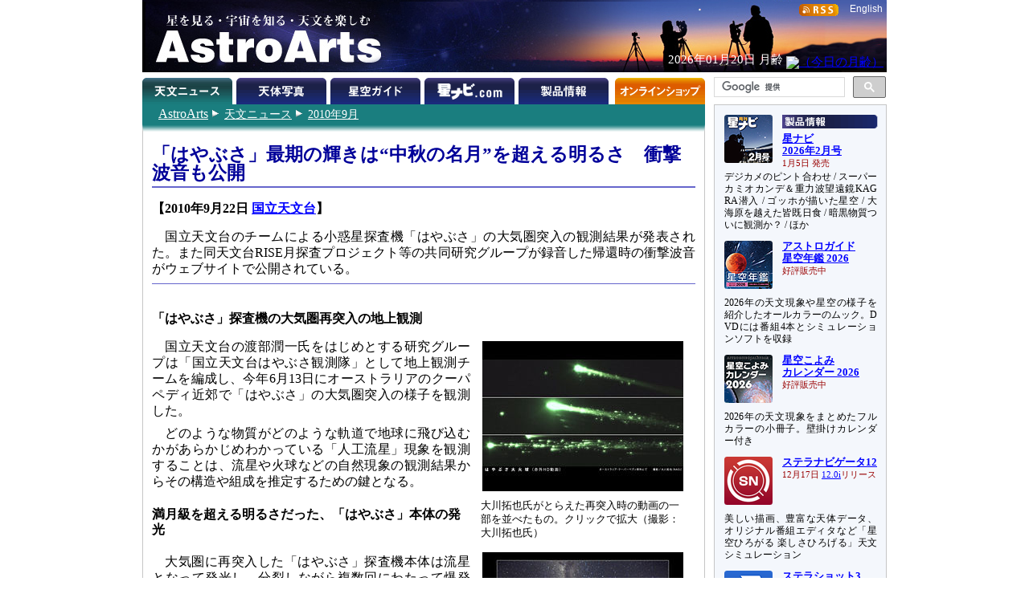

--- FILE ---
content_type: text/html
request_url: https://www.astroarts.co.jp/news/2010/09/22hayabusa/index-j.shtml
body_size: 24246
content:
<!DOCTYPE html PUBLIC "-//W3C//DTD HTML 4.01//EN"
 "http://www.w3.org/TR/html4/strict.dtd">

<html lang="ja">

<head>
  <meta http-equiv="Content-Type" content="text/html; charset=euc-jp">
  <meta http-equiv="Content-Style-Type" content="text/css">
  <meta http-equiv="Content-Script-Type" content="text/javascript">
  <meta http-equiv="Last-Modified" content="Fri, 08 Oct 2010 09:44:23 GMT">
  <meta name="classification" content="その他">
  <meta name="keywords" content="はやぶさ, 小惑星探査機, 帰還, 大気圏再突入, 衝撃波音">
  <title>「はやぶさ」最期の輝きは“中秋の名月”を超える明るさ　衝撃波音も公開</title>

  <link rel="stylesheet" href="../../css/article.css" type="text/css" media="screen, print">
  <link rel="stylesheet" href="index.css" type="text/css" media="screen, print">
  <script src="/js/lightbox_plus.js" type="text/javascript"></script>
  <link rev="made" href="mailto:webmaster&#64;astroarts.co.jp">
</head>

<body>

<div id="header">

<!-- Google Tag Manager -->
<noscript><iframe src="//www.googletagmanager.com/ns.html?id=GTM-WQHJQV" height="0" width="0" style="display:none;visibility:hidden"></iframe></noscript>
<script>(function(w,d,s,l,i){w[l]=w[l]||[];w[l].push({'gtm.start':new Date().getTime(),event:'gtm.js'});var f=d.getElementsByTagName(s)[0],j=d.createElement(s),dl=l!='dataLayer'?'&l='+l:'';j.async=true;j.src='//www.googletagmanager.com/gtm.js?id='+i+dl;f.parentNode.insertBefore(j,f);})(window,document,'script','dataLayer','GTM-WQHJQV');</script>
<!-- End Google Tag Manager -->

<div id="common-top">
<h1><a href="/index-j.html">星を見る・宇宙を知る・天文を楽しむ AstroArts</a></h1>

<div id="english-page-link"><a href="/index.shtml">English</a></div>
<div id="rss-feed-banner"><a href="/rss/index-j.shtml"><img src="/image/rss.gif" alt="[RSS]" title="RSS解説ページへ" width="49" height="15"></a></div>
<!--div id="today-data"></div-->
<script type="text/javascript" src="/js/jquery.js"></script>
<script type="text/javascript" src="/widget/moonage/moonage.js"></script>
<script type="text/javascript"><!--
  var divToday = document.createElement('div');
  divToday.id = "today-data";
  $("#common-top").append(divToday);
  moonage('#today-data');
// --></script>
<div id="gcse">
<script type="text/javascript"><!--
  (function() {
    var cx = '014944156305308800487:rlijf5dsbas';
    var gcse = document.createElement('script');
    gcse.type = 'text/javascript';
    gcse.async = true;
    gcse.src = (document.location.protocol == 'https:' ? 'https:' : 'http:') +
        '//cse.google.com/cse.js?cx=' + cx;
    var s = document.getElementsByTagName('script')[0];
    s.parentNode.insertBefore(gcse, s);
  })();
//--></script>
<div class="gcse-searchbox-only" data-resultsurl="/search_result-j.shtml"></div>
</div><!-- // #gcse -->
</div><!-- // #common-top -->


<div id="tabs">
<ul>
  <li><h1 id="news-tab">天文ニュース</h1></li>
  <li><a href="/photo-gallery/" id="photo-tab" title="天体写真">天体写真</a></li>
  <li><a href="/alacarte/index-j.shtml" id="guide-tab" title="星空ガイド">星空ガイド</a></li>
  <li><a href="/hoshinavi/index-j.shtml" id="hoshinavi-tab" title="星ナビ.com">星ナビ.com</a></li>
  <li><a href="/products/index-j.shtml" id="products-tab" title="製品情報">製品情報</a></li>
  <li><a href="/shop/index-j.shtml" id="shop-tab" title="オンラインショップ">オンラインショップ</a></li>
</ul>

</div>

</div>

<div id="contents">

<div id="contents-main">

<div id="location">
<p class="nocss-support">Location:</p>
<ul>
  <li class="top"><a href="/index-j.html"><span class="cm">AstroArts</span></a></li>
  <li><a href="/news/index-j.shtml">天文ニュース</a></li>
  <li><a href="/news/2010/09/index-j.shtml">2010年9月</a></li>
</ul>
</div>


<div id="main">
<div id="article">
<h1 id="NWrelart:Head">「はやぶさ」最期の輝きは“中秋の名月”を超える明るさ　衝撃波音も公開</h1>

<h2 id="release">【2010年9月22日 <a href="http://chiron.mtk.nao.ac.jp/~satomk/hayabusa/result/index.html">国立天文台</a>】</h2>

<p>国立天文台のチームによる小惑星探査機「はやぶさ」の大気圏突入の観測結果が発表された。また同天文台RISE月探査プロジェクト等の共同研究グループが録音した帰還時の衝撃波音がウェブサイトで公開されている。</p>

<hr>

<div id="NWrelart:Body">

<div id="light">
<h3>「はやぶさ」探査機の大気圏再突入の地上観測</h3>

<div class="image">
<p><a href="ohkawa_ir.jpg" rel="lightbox1"><img src="ohkawa_ir_s.jpg" alt="（大川拓也氏がとらえた「はやぶさ」大気圏再突入時の動画の一部）" title="大川拓也氏がとらえた「はやぶさ」大気圏再突入時の動画の一部" width="250" height="187"></a></p>
<p class="caption">大川拓也氏がとらえた再突入時の動画の一部を並べたもの。クリックで拡大（撮影：大川拓也氏）</p>

<p><a href="iijima_fisheye.jpg" rel="lightbox1"><img src="iijima_fisheye_s.jpg" alt="（飯島裕氏がとらえた大気圏再突入時の「はやぶさ」の画像）" title="飯島裕氏がとらえた大気圏再突入時の「はやぶさ」" width="250" height="187"></a></p>
<p class="caption">飯島裕氏がとらえた大気圏再突入時の「はやぶさ」。クリックで拡大（撮影：飯島裕氏）</p>
</div>

<p>国立天文台の渡部潤一氏をはじめとする研究グループは「国立天文台はやぶさ観測隊」として地上観測チームを編成し、今年6月13日にオーストラリアのクーパペディ近郊で「はやぶさ」の大気圏突入の様子を観測した。</p>

<p>どのような物質がどのような軌道で地球に飛び込むかがあらかじめわかっている「人工流星」現象を観測することは、流星や火球などの自然現象の観測結果からその構造や組成を推定するための鍵となる。</p>

<h4>満月級を超える明るさだった、「はやぶさ」本体の発光</h4>

<p>大気圏に再突入した「はやぶさ」探査機本体は流星となって発光し、分裂しながら複数回にわたって爆発的に明るくなった。</p>

<p>爆発時の明るさは、国立天文台の地上観測チームが用意していたほとんどの装置による観測の限界を超えていたため、通常の方法による明るさの算出は不可能であった。しかし、観測データを詳細に解析した結果、最大時の明るさのデジタル画像フレームにゴースト像が写り込んでいることがわかった。ゴーストの明るさは最大発光の明るさに比例し、かつ観測限界には達していないことから、ゴースト像の明るさが測定された。</p>

<p>ゴーストと光源との光量の差は、今回の観測に使用されたデジタルカメラのシステムの場合、約5万倍、つまり約11.7等の差である。同じ条件でベガなどの基準星を撮影し計算すると、ゴーストの元になった「はやぶさ」探査機本体のみかけ上の最大発光時の明るさは、マイナス12.3～マイナス13.0等と算出された。後述する分光観測データの解析からも、最大でマイナス13.3等程度と推定されており、0.5等程度の誤差の範囲内で一致している。</p>

<p>この明るさを今年の中秋の名月と比較してみよう。今年の中秋の名月にあたる9月22日23時の月の位相角（満月からのずれ）は約10°で、月までの距離の変化や大気減光、誤差などの細かな要素を無視すれば、その明るさはマイナス12.4等となる。「はやぶさ」探査機本体の流星現象としての最大発光時の明るさは、今年の中秋の名月の明るさを超え、その約2倍に達したと言えるわけだ。</p>

<h4>金星の明るさに達した、カプセルの発光</h4>

<p>一方、耐熱シールドで保護された「はやぶさ」のカプセルはかなり安定して発光し続け、大気中で発光しなくなる高度に達する（ダークフライトに入る）まで観測された。カプセルの明るさもほとんどの機材の観測限界に達する明るさであった。観測チームでは、限界に達していないデータが得られた一部のカメラとビデオのデータをつなぎ合わせて光度曲線を得た。これによって、カプセルの流星としての光度もマイナス5等に達し、金星の最大光輝の明るさ（マイナス4.7等）に匹敵するほど輝いたことがわかった。</p>

<h4>分光観測による発光の様子</h4>

<p>また観測チームは、発光のスペクトルを得るためにグリズムと広角レンズによる低分散分光観測も行って、「はやぶさ」本体とカプセルのスペクトルとその時間変化を得た。その結果、本体が爆発的に明るくなり始める直前からすでに金属と思われる強い輝線が見え始め、「はやぶさ」本体が分裂しつつ各部品が一挙に昇華・蒸発している様子が明らかになった。なお、耐熱シールドで守られたカプセルは、空力加熱によって太陽表面の温度程度の黒体放射が卓越していたという。</p>

<div class="image">
<p><a href="debris.jpg" rel="lightbox1"><img src="debris_s.jpg" alt="（破片のサイズと数の分布のグラフ）" title="破片のサイズと数の分布のグラフ" width="250" height="187"></a></p>
<p class="caption">破片のサイズと数の分布のグラフ。クリックで拡大（提供：国立天文台）</p>
</div>

<h4>分裂破片のサイズ分布</h4>

<p>「はやぶさ」本体は小さな破片へと分裂したが、その破片の数は多いときで300個を越えるほどであった。破片のサイズと数の分布を調べた一例が画像3枚目のグラフで、べき指数は約1～1.5の範囲であった。</p>

<p>破片のデータも明るく観測限界に達しており、その面積から明るさを推定するなど一連の導出プロセスにはかなりの誤差が含まれている。それでも自然の流星や彗星が分裂して破片になっていく場合のサイズ分布関数のべき指数（73P/シュヴァスマン・ヴァハマンの分裂破片の観測結果は2.1-3.3）などに比較すれば、明らかに小さい。これは探査機本体が大気中で分裂を繰り返しつつも、人為的に作られた最小部品のサイズが有限であるためと解釈できる。逆に流星体は、もっと大小様々なサイズの固体微粒子の集合体であることが示唆される。</p>

<div id="hoshinavi">
<p>この観測チームによる現地レポートが「星ナビ」2010年8月号に掲載されています → <a href="../../../2010/07/02hoshinavi/index-j.shtml">8月号紹介ニュース</a></p>
</div><!-- hoshinavi -->

</div><!-- light -->

<hr>

<div id="voice">
<h3>『ただいま～！』　「はやぶさ」帰還時の衝撃波音も公開</h3>

<p>国立天文台・RISE月探査プロジェクトの石原吉明研究員らのグループが記録した大気圏突入時の衝撃波音が同プロジェクトのウェブサイトで公開されている（下記参照リンク）。これはオーストラリア・ウーメラ立入禁止区域内の、「はやぶさ」帰還軌道から約70km北に離れたGOS2観測点で観測されたもので、発光が観測され終わってから数分後に聞こえたものだ。重低音のためイアフォンを通さないとややわかりづらいが、まず大きく1回、続いて小さく数回聴こえるのがわかる。</p>
</div><!-- voice -->

</div>

<div id="fresheyepedia">
<script type="text/javascript">
<!--
var NWsid  = "astroarts" ;
var NWtmpl = "js_designed2" ;
var NWcs   = "euc-jp" ;
// --></script>
<script type="text/javascript"
src="http://relart.fresheye.com/ra/js/NWrlwkpword.js"
charset="euc-jp"></script>
</div>


</div><!-- end of article -->

<div id="appendix">

<h2>＜参照＞</h2>
<ul>
  <li>国立天文台：
   <ul>
    <li><a href="http://chiron.mtk.nao.ac.jp/~satomk/hayabusa/result/index.html">はやぶさ探査機の大気圏再突入の地上観測</a></li>
    <li>RISE月探査プロジェクト： <a href="http://www.miz.nao.ac.jp/rise/news_20100917">「ただいま～！」‥はやぶさ帰還時の衝撃波音を公開！</a></li>
   </ul></li>
</ul>

<h2>＜関連リンク＞</h2>
<ul>
  <li>はやぶさ、地球へ！～帰還カウントダウン～： <a href="http://hayabusa.jaxa.jp/">http://hayabusa.jaxa.jp/</a></li>

  <li>「はやぶさ（MUSES-C）」：
   <ul>
    <li><a href="http://www.hayabusa.isas.jaxa.jp/j/">http://www.hayabusa.isas.jaxa.jp/j/</a></li>
   <li><a href="http://www.isas.jaxa.jp/j/enterp/missions/hayabusa/">http://www.isas.jaxa.jp/j/enterp/missions/hayabusa/</a>
    </li></ul>
  </li>
  <li>アストロアーツ： <a href="../../../../special/2005hayabusa/index-j.shtml">【特集】日本の小惑星探査機「はやぶさ」</a>（2005年）</li>

  <li>星ナビ.com：
    <ul>
     <li><a href="../../../../shop/showcase/magazine/2010/08/index-j.shtml">月刊 星ナビ 2010年8月号</a>（「はやぶさ帰還」特集）</li>
     <li><a href="../../../../shop/showcase/magazine/2010/07/index-j.shtml">月刊 星ナビ 2010年7月号</a>（「はやぶさ帰還」特集）</li>
    </ul></li>
  <li>投稿画像ギャラリー： <a href="/photo-gallery/gallery.pl/special/69">はやぶさの地球帰還</a></li>
</ul>

<h2>＜関連ニュース＞</h2>
<ul>
  <li>2010/07/02 - <a href="../../07/02hoshinavi/index-j.shtml">星ナビ8月号は「はやぶさ 最後の閃光」と「星空の心象風景」</a></li>
  <li>2010/06/28 - <a href="../../06/28hayabusa-video/index-j.shtml">米の高校生らによる「はやぶさ」大気圏突入の動画</a></li>
  <li>2010/06/24 - <a href="../../06/24hayabusa/index-j.shtml">「はやぶさ」のサンプルコンテナの開封作業が始まった</a></li>
  <li>2010/06/18 - <a href="../../06/18hayabusa/index-j.shtml">「はやぶさ」カプセルが日本に到着、非破壊検査で異常なし</a></li>
  <li>2010/06/14 - <a href="../../06/14hayabusa/index-j.shtml">「はやぶさ」のカプセル回収を完了！KAGAYA氏撮影の再突入時の画像も</a></li>
  <li>2010/06/11 - <a href="../../06/11hayabusa/index-j.shtml">「はやぶさ」、地球帰還まであと2日</a></li>
  <li>2010/06/07 - <a href="../../06/07hayabusa/index-j.shtml">「はやぶさ」、着陸想定地域を目指す軌道へ</a></li>
  <li>2010/06/04 - <a href="../../06/04hoshinavi/index-j.shtml">星ナビ7月号は「今どきの天体望遠鏡選び」と「はやぶさ帰還」</a></li>
  <li>2010/04/21 - <a href="../../04/21hayabusa/index-j.shtml">小惑星探査機「はやぶさ」、6月13日に地球帰還へ</a></li>
  <li>2009/11/20 - <a href="../../../2009/11/20hayabusa/index-j.shtml">エンジントラブル乗り越え、「はやぶさ」帰還の旅は続く</a></li>
  <li>2009/11/10 - <a href="../../../2009/11/10hayabusa/index-j.shtml">「はやぶさ」のイオンエンジンが停止</a></li>
  <li>2009/02/06 - <a href="../../../2009/02/06hayabusa/index-j.shtml">「はやぶさ」、イオンエンジンを再点火！</a></li>
  <li>2009/02/04 - <a href="../../../2009/02/04hayabusa/index-j.shtml">「はやぶさ」の姿勢制御装置、まもなく再駆動</a></li>
  <li>2008/06/06 - <a href="../../../2008/06/06hayabusa/index-j.shtml">「はやぶさ」、地球から最遠に到達</a></li>
  <li>2007/04/25 - <a href="../../../2007/04/25hayabusa/index-j.shtml">「はやぶさ」地球帰還に向け運転を開始</a></li>
  <li>2007/04/06 - <a href="../../../2007/04/06hayabusa/index-j.shtml">「はやぶさ」、帰還に向け4月中旬エンジン再点火へ</a></li>
  <li>2007/01/31 - <a href="../../../2007/01/31hayabusa/index-j.shtml">「はやぶさ」、試料容器を地球帰還カプセルへ収納</a></li>
  <li>2006/03/08 - <a href="../../../2006/03/08hayabusa/index-j.shtml">「はやぶさ」との交信が復活</a></li>
  <li>2006/01/16 - <a href="../../../2006/01/16stardust/index-j.shtml">世界初の彗星サンプル、無事地球に着地</a></li>
  <li>2005/12/09 - <a href="../../../2005/12/09hayabusa/index-j.shtml">地球帰還に向け、運転再開を目指す「はやぶさ」</a></li>
  <li>2005/12/01 - <a href="../../../2005/12/01hayabusa/index-j.shtml">「はやぶさ」地球帰還、危ぶまれる</a></li>
  <li>2005/11/29 - <a href="../../../2005/11/29hayabusa_success/index-j.shtml">不死鳥「はやぶさ」は舞い下りた</a></li>
  <li>2005/11/26 - <a href="../../../2005/11/26hayabusa_first-landing/index-j.shtml">小惑星から離陸した最初の宇宙船となった「はやぶさ」</a></li>
  <li>2005/11/21 - <a href="../../../2005/11/21hayabusa_1st-challenge/index-j.shtml">「はやぶさ」タッチダウン、25日以降に再チャレンジ</a></li>
  <li>2004/05/21 - <a href="../../../2004/05/21hayabusa/index-j.shtml">小惑星探査機「はやぶさ」、19日に地球スイングバイに成功</a></li>
</ul>

</div><!-- end of appendix -->

</div><!-- end of main -->

</div>

<div id="sub-menu">
<div id="selected-topics">
<div class="topic" id="products-topic">
<a href="/article/hl/a/14353_hoshinavi?ref=side"><img class="topic-image" src="/image/topics/pr_hoshinavi2602.png" alt="□" width="60" height="60"></a>
<h2><a href="/products/index-j.shtml?ref=side"><img class="sm-ignore" src="/image/subheading/product.png" width="119" height="17" alt="製品情報" title="製品情報ページへ"><span class="sm-only text">製品情報</span></a></h2>
<h3><a href="/article/hl/a/14353_hoshinavi?ref=side">星ナビ<br>2026年2月号</a><br><span class="event-date">1月5日 発売</span></h3>
<p>デジカメのピント合わせ / スーパーカミオカンデ＆重力波望遠鏡KAGRA潜入 / ゴッホが描いた星空 / 大海原を越えた皆既日食 / 暗黒物質ついに観測か？ / ほか</p>

<a href="/products/ag2026/index-j.shtml?ref=side"><img class="topic-image" src="/image/topics/pr_ag2026.png" alt="□" width="60" height="60"></a>
<h3><a href="/products/ag2026/index-j.shtml?ref=side">アストロガイド<br>星空年鑑 2026</a><br><span class="event-date">好評販売中</span></h3>
<p>2026年の天文現象や星空の様子を紹介したオールカラーのムック。DVDには番組4本とシミュレーションソフトを収録</p>

<a href="/products/cal2026mook/index-j.shtml?ref=side"><img class="topic-image" src="/image/topics/pr_cal2026mook.png" alt="□" width="60" height="60"></a>
<h3><a href="/products/cal2026mook/index-j.shtml?ref=side">星空こよみ<br>カレンダー 2026</a><br><span class="event-date">好評販売中</span></h3>
<p>2026年の天文現象をまとめたフルカラーの小冊子。壁掛けカレンダー付き</p>

<a href="/products/stlnav12/index-j.shtml?ref=side"><img class="topic-image" src="/image/topics/pr_sn12.png" alt="□" width="60" height="60"></a>
<h3><a href="/products/stlnav12/index-j.shtml?ref=side">ステラナビゲータ12</a><br><span class="event-date">12月17日<!--最新版--> <a href="/products/stlnav12/updater/index-j.shtml">12.0i</a>リリース</span></h3>
<p>美しい描画、豊富な天体データ、オリジナル番組エディタなど「星空ひろがる 楽しさひろげる」天文シミュレーション</p>

<a href="/products/stlshot3/index-j.shtml?ref=side"><img class="topic-image" src="/image/topics/pr_st3.png" alt="□" width="60" height="60"></a>
<h3><a href="/products/stlshot3/index-j.shtml?ref=side">ステラショット3</a><br><span class="event-date"><!--9月17日-->最新版 <a href="/products/stlshot3/updater-j.shtml?ref=side">3.0n</a><!--リリース--></span></h3>
<p>純国産のオールインワン天体撮影ソフトがパワーアップ。ライブスタックやオートフォーカスなど新機能も搭載</p>

<a href="/products/stlimg10/index-j.shtml?ref=side"><img class="topic-image" src="/image/topics/pr_si10.png" alt="□" width="60" height="60"></a>
<h3><a href="/products/stlimg10/index-j.shtml?ref=side">ステライメージ10</a><br><span class="event-date"><!--10月28日-->最新版 <a href="/products/stlimg10/updater/index-j.shtml?ref=side">10.0e</a><!--リリース--></span></h3>
<p>天体画像に埋もれた微細な情報を最大限に引き出し、不要なノイズは徹底的に除去して美しい天体写真に仕上げる</p>

<a href="/products/stllite/index-j.shtml?ref=side"><img class="topic-image" src="/image/topics/pr_sl.png" alt="□" width="60" height="60"></a>
<h3><a href="/products/stllite/index-j.shtml?ref=side">ステラLiteシリーズ</a></h3>
<p>信頼のステラシリーズから最も使われる機能を厳選し、お求めやすい価格でご提供<br>
最新アップデータ：<a href="/products/stllite/stlnav/updater-j.shtml">ステラナビゲータLite</a> / <a href="/products/stllite/stlshot/updater-j.shtml">ステラショットLite</a> / <a href="/products/stllite/stlimg/updater-j.shtml">ステライメージLite</a></p>

<a href="/products/navi/index-j.shtml?ref=side"><img class="topic-image" src="/image/topics/pr_hoshizora-navi.png" alt="□" width="60" height="60"></a>
<h3><a href="/products/navi/index-j.shtml?ref=side">星空ナビ</a></h3>
<p>天文現象から最新ニュースまで、スマホをかざすと話題がうかぶ。不思議がいっぱいの星空を楽しもう</p>
</div><!-- // #products-topic -->

<div class="topic" id="workshop-topic">
<a href="/workshop/index-j.shtml?ref=side"><img class="topic-image" src="/workshop/image/thumb.png" alt="□" width="60" height="60"></a>
<h2><a href="/workshop/index-j.shtml?ref=side"><img class="sm-ignore" src="/image/subheading/workshop.png" width="119" height="17" alt="天文講習会" title="天文講習会のご案内"><span class="sm-only">天文講習会</span></a></h2>
<!--h3><a href="/workshop/index-j.shtml?ref=side">ステライメージ10 階調表現の極意</a><br><span class="event-date">10月26日＠オンライン</span></h3>
<p>デジタル現像とピンポイント・トーンカーブを使いこなそう</p-->
<p>天体写真撮影や画像処理、アストロアーツのソフトウェアの使いこなし方法などをオンラインで解説</p>
</div><!-- // #workshop-topic -->

<div class="topic" id="tour-topic">
<a href="/tour/index-j.shtml?ref=side"><img class="topic-image" src="/tour/image/thumb.png" alt="□" width="60" height="60"></a>
<h2><a href="/tour/index-j.shtml?ref=side"><img class="sm-ignore" src="/image/subheading/tour.png" width="119" height="17" alt="天文ツアー" title="天文ツアーのご案内"><span class="sm-only">天文ツアー</span></a></h2>
<!--h3><a href="/tour/index-j.shtml?ref=side">モンゴル「星空」ゲル・キャンプツアー</a></h3>
<p>ウランバートルから西へ250km以上離れたゲルに連泊。光害のない場所でペルセ群や星空を楽しめます</p-->
<p class="drop-cap-caption">日食、流星群などの観測ツアーや、星空の美しい場所へのツアーのご案内</p>
</div><!-- // #tour-topic -->

<div class="topic" id="gallery-topic">
<a href="/photo-gallery/?ref=side"><img class="topic-image" src="/image/topics/gl_thumb.png" alt="□" width="60" height="60"></a>
<h2><a href="/photo-gallery/?ref=side"><img class="sm-ignore" src="/image/subheading/gallery.png" width="119" height="17" alt="天体写真" title="天体写真の投稿画像ギャラリーへ"><span class="sm-only">ギャラリー</span></a></h2>
<p class="drop-cap-caption">月、惑星、彗星、星雲・星団、天の川、星景、…</p>

<a href="/products/stlshot/stories/photo/index-j.shtml?ref=side"><img class="topic-image" src="/products/stlshot/stories/photo/image/icon.png" alt="□" width="60" height="60"></a>
<h3><a href="/products/stlshot/stories/photo/index-j.shtml?ref=side">デジタル<br>天体写真入門</a></h3>
<p>PCソフトで撮影＆処理。明るい場所でもできる星雲・星団撮影を初歩から解説</p>

<a href="/products/stlimg9/tips/planets/index-j.shtml?ref=side"><img class="topic-image" src="/products/stlimg9/tips/planets/img/icon.png" alt="□" width="60" height="60"></a>
<h3><a href="/products/stlimg9/tips/planets/index-j.shtml?ref=side">惑星を撮影しよう</a></h3>
<p class="drop-cap-caption">CMOSカメラで動画撮影、ステライメージで画像処理</p>
</div><!-- // #gallery-topic -->

<div class="topic" id="guide-topic">
<a href="/special/2026jupiter/index-j.shtml?ref=side"><img class="topic-image" src="/special/2026jupiter/image/icon.png" alt="□" width="60" height="60"></a>
<h2><a href="/alacarte/index-j.shtml?ref=side"><img class="sm-ignore" src="/image/subheading/guide.png" width="119" height="17" alt="星空ガイド" title="星空ガイドページへ"><span class="sm-only text">星空ガイド</span></a></h2>
<h3><a href="/special/2026jupiter/index-j.shtml?ref=side">木星</a></h3>
<p>観察や撮影の絶好期。縞模様やガリレオ衛星を観察しましょう</p>

<a href="/special/2025saturn/index-j.shtml?ref=side"><img class="topic-image" src="/special/2025saturn/image/icon.png" alt="□" width="60" height="60"></a>
<h3><a href="/special/2025saturn/index-j.shtml?ref=side">土星</a></h3>
<p class="drop-cap-caption">観察シーズン終盤。宵の南西の空に見え、深夜に沈みます</p>

<a href="/alacarte/2026/01/index-j.shtml?ref=side"><img class="topic-image" src="/image/topics/gd_202601.png" alt="□" width="60" height="60"></a>
<h3><a href="/alacarte/2026/01/index-j.shtml?ref=side">1月の見どころ</a></h3>
<p>木星（夕方～明け方）、土星（夕方～宵）／23日夕方～宵：月と土星が接近／24日ごろ：変光星ミラが極大光度</p>

<p>「<a href="/alacarte/index-j.shtml?ref=side">星空ガイド</a>」や「<a href="/special/index-j.shtml?ref=side">特集一覧</a>」もご覧ください</p>
</div><!-- // #guide-topic -->
</div><!-- // #selected-topics -->

<ul id="misc">
  <li><a href="/mailmag/index-j.php"><img src="/image/banner/announce.png" alt="（無料メールマガジン 星空アナウンス）" title="無料メールマガジン 星空アナウンス" width="190" height="40"></a></li>
  <li><a href="https://x.com/AstroArts"><img src="/image/banner/x.png" alt="アストロアーツ X" title="X @ AstroArts" width="190" height="30"></a></li>
  <li><a href="https://x.com/Hoshinavi"><img src="/image/banner/x_hoshinavi.png" alt="星ナビ X" title="X @ Hoshinavi" width="190" height="30"></a></li>
  <li><a href="https://www.youtube.com/user/AstroArtsVideo"><img src="/image/banner/youtube.png" alt="YouTube アストロアーツチャンネル" title="YouTube アストロアーツチャンネル" width="190" height="36"></a></li>
  <li><a href="https://astroarts.main.jp/blog/"><img src="/image/banner/blog.png" alt="アストロアーツの公式ブログ" title="アストロアーツの公式ブログ" width="190" height="40"></a></li>
  <li class="sm-ignore"><a href="/rss/index-j.shtml"><img src="/image/rss.gif" alt="[RSS]" title="RSS解説へ" width="49" height="15"></a><a href="/rss/index-j.shtml"><br>更新情報の自動配信サービス</a></li>
 </ul><!-- // #misc -->

</div><!-- // #sub-menu -->
</div><!-- // #contents -->


<div id="footer">
<ul id="officialinfo">
   <li class="first"><a href="/official/about-j.shtml">このサイトについて</a></li><!--
--><li><a href="/official/enquire">お問い合わせ</a></li><!--
--><li><a href="/official/privacy_policy-j.shtml">個人情報の取り扱い</a></li><!--
--><li><a href="/release/index-j.shtml">プレスリリース一覧</a></li><!--
--><li><a href="/official/corporate/index-j.shtml">会社案内</a></li><!--
--><li><a href="/map-j.shtml">サイトマップ</a></li>
</ul>

<address>Copyright &copy; <a href="/index-j.html">AstroArts Inc.</a> All rights reserved.</address>
</div>



</body>
</html>


--- FILE ---
content_type: text/css
request_url: https://www.astroarts.co.jp/news/2010/09/22hayabusa/index.css
body_size: 163
content:
#hoshinavi {
  clear: right;
  margin: 2em 1em;
  border: solid 2px #26f;
  padding: 0;
}

#hoshinavi p {
  font-size: 91%;
  margin: 1em 1em;
  text-indent: 0;
}
